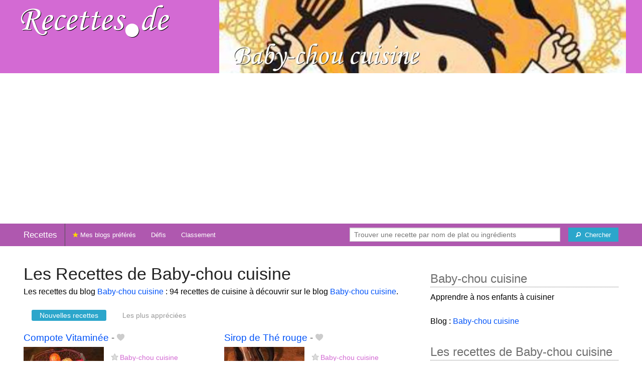

--- FILE ---
content_type: text/html; charset=UTF-8
request_url: https://recettes.de/baby-chou-cuisine
body_size: 11503
content:
<!doctype html>
<html class="no-js" lang="fr">
  <head>
    <meta charset="utf-8" />
    <meta name="viewport" content="width=device-width, initial-scale=1.0" />
	<meta name="referrer" content="always" />
    <title>Recettes de Baby-chou cuisine</title>
    <link rel="stylesheet" href="/foundation/css/foundation-plus-icons.min.css" />

<meta name="description" content="Les recettes du blog Baby-chou cuisine : Compote Vitaminée, Sirop de Thé rouge, Filets de Maquereaux mi cuits marinés aux agrumes..." />

<link href="https://plus.google.com/116476124193650671947/" rel="publisher" />
<meta property="fb:admins" content="706410516" />
<meta property="og:site_name" content="Recettes de Cuisine"/>

<link rel="next" href="https://recettes.de/baby-chou-cuisine/2" />


<meta property="og:type" content="article"/>
<meta property="og:title" content="Recettes de Baby-chou cuisine"/>
<meta property="og:url" content="https://recettes.de/baby-chou-cuisine/cuisine"/>
<meta property="og:image" content="https://recettes.de/images/blogs/baby-chou-cuisine/banner-title-photo-3.jpg"/>
<meta property="og:image" content="https://recettes.de/images/blogs/baby-chou-cuisine/compote-vitaminee.640x480.jpg"/>
<meta property="og:image" content="https://recettes.de/images/blogs/baby-chou-cuisine/sirop-de-the-rouge.640x480.jpg"/>
<meta property="og:image" content="https://recettes.de/images/blogs/baby-chou-cuisine/filets-de-maquereaux-mi-cuits-marines-aux-agrumes.640x480.jpg"/>

<meta property="og:description" content="Les recettes du blog Baby-chou cuisine : Compote Vitaminée, Sirop de Thé rouge, Filets de Maquereaux mi cuits marinés aux agrumes..."/>

<meta name="flattr:id" content="w1rkv6">



<script type="text/javascript" src="https://cache.consentframework.com/js/pa/28312/c/gPgO1/stub" referrerpolicy="unsafe-url" charset="utf-8"></script>
<script type="text/javascript" src="https://choices.consentframework.com/js/pa/28312/c/gPgO1/cmp" referrerpolicy="unsafe-url" charset="utf-8" async></script>


<script async src="https://pagead2.googlesyndication.com/pagead/js/adsbygoogle.js?client=ca-pub-5891878395074432"
     crossorigin="anonymous"></script>


<style type="text/css" media="all">

.full-width{
max-width: 100% !important;
	.row{
	  margin: 0 auto;
	  max-width: 62.5rem;
	  background: inherit;
	}  
}


a, a:hover, a:visited {
	color: #0053f9;
}

a.button {
	color:white;
}

a:hover { text-decoration:underline}

body { color: #000000 }

h1 {
  font-size: 1.6875rem; }

h2 {
  font-size: 1.375rem; }

h3 {
  font-size: 1.375rem; }

h4 {
  font-size: 1.125rem; }

h5 {
  font-size: 1.125rem; }

h6 {
  font-size: 1rem; }

@media only screen and (min-width: 40em) {
#q1 { min-width:20em}
}

@media only screen and (min-width: 50em) {
#q1 { min-width:25em}
}

@media only screen and (min-width: 60em) {
#q1 { min-width:30em}
}
  
@media only screen and (min-width: 80em) {

  .full-width {
	padding-left:2em;
	padding-right:2em;
  }
  
  .top-bar {
	padding-left:2em;
	padding-right:2em;  
  }
  
  #q { min-width:40em}
  
#side { max-width:480px }  

}  

  
@media only screen and (min-width: 40.063em) {


h1, h2, h3, h4, h5, h6 {
    line-height: 1.4; }

h1 {
    font-size: 2.125rem; }

h2 {
    font-size: 2rem; }

.news h3 {
    font-size: 1.4375rem; }
	
h3 {
	font-size: 1.375rem; }	

h4 {
    font-size: 1.4375rem; }

h5 {
    font-size: 1.125rem; }

h6 {
    font-size: 1rem; }
}


.top-bar.expanded .title-area {
      background: #af58af;
}

nav#top-bar {
  margin-bottom: 1rem;
}
	  
#search_button {
margin-left:1rem;
}

#site_logo { margin:10px; }

@media only screen and (max-width: 340px) {
#site_logo { margin:0px; margin-bottom:2px; }
}

h1 {
	margin:0;
}

#side h3 {
	margin-top:2rem;
	border-bottom: 1px dotted #6f6f6f;
	font-size:1.5rem;
	color: #6f6f6f;
}

.dark {
	background-color: #af58af;
	color:#ddd;
}

footer {
	margin-top:1rem;
	border-top:1rem solid #d36ad3;
	font-size:0.8rem;
}

footer li {
	margin-top:1rem;
	margin-bottom:1rem;
	font-size:0.8rem;	
}

.dark a, .dark a:visited {
	color:#fff;
}

.top-bar {
	background-color:#af58af;
	margin-bottom:2rem;
}

#img_source {
	color:#ccc;
	background:transparent;
	padding:10px;
	font-size:0.8rem;	
}

#img_source a, #img_source a:visited {
	color:#fff;
}

.button {
	background-color:#d36ad3;
}

.button:hover {
	background-color:#af58af;
}

h1, h2, h3, h4, h5, h6 { font-family: Arial, 'Helvetica Neue', Helvetica, sans-serif; }



@media only screen and (min-width: 40.063em) and (max-width:60em) {
h1 { font-size: 1.8rem }
h2 { font-size: 1.5rem }
}

@media only screen and (max-width:800px) {
h1 { font-size: 1.5rem }
.news_description { font-size: 0.9rem }
}

@media only screen and (max-width:400px) {
h1 { font-size: 1.4rem }
h3 {
    font-size: 1.2rem; }
}
.news h3 {
    font-size: 1.2rem; }
}

#options {
	margin-bottom:1rem;
}
		
.news {
	line-height:normal;
}

.news h3 {
	line-height:110%;
}
		
.buttonlike a { position:absolute;bottom:0px;margin-bottom:0px;width:100%;text-align:center;}

.news_by_date { border-bottom: 1px solid #ddd; margin-top:20px; margin-bottom:5px; font-size:0.9rem; line-height:120%; }
.news_date { display:inline-block;min-width:6rem; }
.news_site {  }
.news_tags { margin-left:0px; border-top: 1px solid #ddd; margin-top:5px; font-size:0.9rem; margin-bottom:0px; }		
.news_tags li {
	margin-left:0;
	margin-right:1.5rem;
}

ul.pagination li { margin-bottom:1rem }

@media only screen and (max-width:400px) {
.subscribe { margin-right:1rem;}
.news_site { }
.news_tags { line-height:2.5; margin-right:2rem; }
}

.like a > i {
	color:#ccc;
	text-shadow: 0 0 1px #fff;
}

.buttonlike a > i {
	font-size:1rem;
}

.like a:hover > i {
	color:red;
	text-shadow: 0 0 5px #fff,0 0 10px #fff,0 0 15px red,0 0 20px red, 0 0 30px red;
}

.like a:hover {
}

a.liked > i {
	color:red;
}

a.liked:hover > i {
}

.subscribe a {
	cursor:pointer;
	cursor:hand;
	color:#ddd;
	text-shadow: 0 0 1px #333;
}		

.subscribe a:hover {
	color:gold;
	text-shadow: 0 0 5px #fff,0 0 10px #fff,0 0 15px #fff,0 0 20px gold,0 0 30px gold;
}

a.subscribed {
	color:gold;
	text-shadow:none;
}

.news_by_date i {
	font-size:1rem;
}

#news_info { padding-right:15px; }
#options {
	margin-top:20px;
}

#sort_options {float: left; padding:3px;}

#space {
	width:220px;height:30px;float:left;
}

#display { float:left; }

a.news_link:visited {color:#400080; }

#pages {
	clear:both;
	font-size:18px;
	padding-top:10px;
}
#pages div {margin-left:5px; display:inline;}
#current_page {font-weight:bold;}
#breadcrumbs {clear:both;padding-top:20px;padding-bottom:2rem;}
#breadcrumbs div {display:inline}

#frontpage_li {
	padding-bottom:10px;
	margin-bottom:10px;
}
		


.tag_cloud a {
display:inline-block;
padding:0.4rem 0.5rem;
}

</style>

<!-- Google tag (gtag.js) -->
<script async src="https://www.googletagmanager.com/gtag/js?id=G-Y0JE2WPFDN"></script>
<script>
  window.dataLayer = window.dataLayer || [];
  function gtag(){dataLayer.push(arguments);}
  gtag('js', new Date());

  gtag('config', 'G-Y0JE2WPFDN');
</script>


	
</head>

<body itemscope itemtype="http://schema.org/WebPage">



<div class="row full-width collapse hide-for-small-only" style="max-width: 100% !important;background-color:#d36ad3">
	<div class="large-4 columns">
		<div class="row collapse">
			<div class="small-12 medium-6 large-12 columns">
		<a href="https://recettes.de/cuisine" title="Recettes de cuisine"><img id="site_logo" src="/images/misc/recettes-de.592x130.png" width="296" height="65" alt="Recettes de cuisine" /></a>

			</div>
			<div class="small-12 medium-6 large-12 columns hide-for-small-only">		
				
			</div>
		</div>

	</div>
	<div class="large-8 columns">
		<a id="img_link" href="/baby-chou-cuisine"><img id="foundation_banner" src="/images/blogs/baby-chou-cuisine/banner-title-photo-3.jpg" alt="Recettes de Baby-chou cuisine" width="1000" height="180" />
</a>
	</div>
</div>

<nav class="top-bar" data-topbar role="navigation" id="top-bar">
	<ul class="title-area">
		<li class="name" style="background-color:#af58af;">
			<h2><a href="/cuisine" title="Les recettes de cuisine de tous les blogs">Recettes</a></h2>
		</li>
		<!-- Remove the class "menu-icon" to get rid of menu icon. Take out "Menu" to just have icon alone -->
		<li class="toggle-topbar menu-icon" style="background-color:#af58af;"><a href="#"><span>Menu</span></a></li>
	</ul>

	<section class="top-bar-section">
	<!-- Right Nav Section -->
	<ul>
		<li class="has-form right show-for-medium-up" style="background-color:#af58af;">
			<div class="row collapse">
				<form action="/cgi/search.pl" id="search1">
					<ul><li style="background-color:#af58af;">
						<input type="text" placeholder="Trouver une recette par nom de plat ou ingrédients" name="q" id="q1">
					</li><li style="background-color:#af58af;">
					
						<button type="submit" id="search_button" aria-label="Chercher"><i class="fi-magnifying-glass"></i><span class="show-for-large-up">&nbsp;&nbsp;Chercher</span></button>
					</li></ul>
				</form>
			</div>
		</li>
		<li class="has-form show-for-small-only" style="background-color:#af58af;">
			<div class="row collapse">
				<form action="/cgi/search.pl" id="search2">
					<div class="large-8 small-8 columns">
						<input type="text" placeholder="Trouver une recette" name="q" id="q2">
					</div>
					<div class="large-4 small-4 columns">
						<button type="submit" aria-label="Chercher"><i class="fi-magnifying-glass"></i></button>
					</div>
				</form>
			</div>
		</li>			
	</ul>

	<!-- Left Nav Section -->	
	<ul class="left">
		<li class="divider"></li>
		<li><a href="/mes-blogs-preferes" title="Les recettes de cuisine de mes blogs préférés" style="background-color:#af58af;"><i class="fi-star" style="color:gold"></i> Mes blogs préférés</a></li>
		<li class="show-for-large-up"><a href="/defis-cuisine" title="Les défis cuisine" style="background-color:#af58af;">Défis</a></li>
		<li class="show-for-large-up"><a href="/blogs-cuisine" title="La liste de tous les blogs cuisine francophones" style="background-color:#af58af;">Classement</a></li>
	</ul>
	</section>
</nav>



<div class="row full-width" style="max-width: 100% !important">
	<div class="small-12 medium-6 large-8 columns" style="margin-top:1rem;">







<div class="row">

	<div class="small-12 columns">
<h1 id="title">Les Recettes de Baby-chou cuisine</h1>
<div class="hide-for-small-only">
<div>Les recettes du blog <a href="/baby-chou-cuisine">Baby-chou cuisine</a> : 94 recettes de cuisine à découvrir sur le blog <a href="/baby-chou-cuisine">Baby-chou cuisine</a>.</div>

</div>
	</div>

</div>

<div class="row">

	<div class="small-12 medium-12 large-12 columns hide-for-small-only">
<p></p>
	</div>

	<div class="small-12 medium-12 large-12 columns show-for-large-up">
<dl class="sub-nav">
<dt><dt>
<dd class="active"><a href="#">Nouvelles recettes</a></dd>
<dd><a href="/baby-chou-cuisine/top">Les plus appréciées</a></dd>
</dl>
	</div>
</div>



		
<ul id="news_items" class="news1 small-block-grid-1 medium-block-grid-1 large-block-grid-2">

<li class="news">
<h3 class="fn news_title"><a href="https://babychoucuisine.wordpress.com/2016/02/25/compote-vitaminee/" title="Compote Vitaminée de Baby-chou cuisine" class="url" rel="nofollow">Compote Vitaminée</a>
- <span class="inlinelike like"><a id="like_baby-chou-cuisine.96" href="#" title="Ajouter à mon carnet de recettes"><i class="fi-heart"></i></a></span>
</h3>
<div class="left" style="position:relative;margin-right:15px;">
<a href="https://babychoucuisine.wordpress.com/2016/02/25/compote-vitaminee/" title="Compote Vitaminée de Baby-chou cuisine" class="url" rel="nofollow">
<img src="/images/blogs/baby-chou-cuisine/compote-vitaminee.160x120.jpg" srcset="/images/blogs/baby-chou-cuisine/compote-vitaminee.320x240.jpg 2x" width="160" height="120" alt="Compote Vitaminée" class="photo news_image_160" />

</a>
</div>
<div class="news_by_date">
<span class="news_site"><span class="subscribe hide-for-small-only"><a class="blog_baby-chou-cuisine" href="#" title="S'abonner"><i class="fi-star"></i></a></span> <a href="/baby-chou-cuisine" class="author" style="color:#d36ad3">Baby-chou cuisine</a></span>
<span class="news_date hide-for-small-only"><i class="fi-calendar"></i>&nbsp;25/02/16 <i class="fi-clock"></i>&nbsp;07:57</span>
</div>
<span class="news_description summary">Par cette grisaille de ces derniers temps aujourd’hui je vous propose de réaliser mes Baby chou une compote vitaminée aux fruits et légumes d’hiver , on en a bien besoin hein Compote Vitaminée Ingrédients (pour 4 personnes ) 4 pommes pas trop acidulées...</span>
<ul class="news_tags inline-list hide-for-small-only"><li><a href="/baby-chou-cuisine/compote" class="tag" rel="tag" style="color:#006a00">Compote</a></li>
</ul>
</li>
			


<li class="news">
<h3 class="fn news_title"><a href="https://babychoucuisine.wordpress.com/2016/02/25/sirop-de-the-rouge/" title="Sirop de Thé rouge de Baby-chou cuisine" class="url" rel="nofollow">Sirop de Thé rouge</a>
- <span class="inlinelike like"><a id="like_baby-chou-cuisine.95" href="#" title="Ajouter à mon carnet de recettes"><i class="fi-heart"></i></a></span>
</h3>
<div class="left" style="position:relative;margin-right:15px;">
<a href="https://babychoucuisine.wordpress.com/2016/02/25/sirop-de-the-rouge/" title="Sirop de Thé rouge de Baby-chou cuisine" class="url" rel="nofollow">
<img src="/images/blogs/baby-chou-cuisine/sirop-de-the-rouge.160x120.jpg" srcset="/images/blogs/baby-chou-cuisine/sirop-de-the-rouge.320x240.jpg 2x" width="160" height="120" alt="Sirop de Thé rouge" class="photo news_image_160" />

</a>
</div>
<div class="news_by_date">
<span class="news_site"><span class="subscribe hide-for-small-only"><a class="blog_baby-chou-cuisine" href="#" title="S'abonner"><i class="fi-star"></i></a></span> <a href="/baby-chou-cuisine" class="author" style="color:#d36ad3">Baby-chou cuisine</a></span>
<span class="news_date hide-for-small-only"><i class="fi-calendar"></i>&nbsp;25/02/16 <i class="fi-clock"></i>&nbsp;07:15</span>
</div>
<span class="news_description summary">Bonjour les Baby Chou , aujourd’hui on va parler d’une nouvelle recette très originale et ultra simple a faire Comment faire un sirop maison qui change du sirop de fraise , de citron ou encore de menthe pour les plus basiques Et en plus sans colorants ni...</span>
<ul class="news_tags inline-list hide-for-small-only"><li><a href="/baby-chou-cuisine/sirop" class="tag" rel="tag" style="color:#006a00">Sirop</a></li>
<li><a href="/baby-chou-cuisine/the" class="tag" rel="tag" style="color:#006a00">Thé</a></li>
</ul>
</li>
			
<li class="news">
<h3 class="fn news_title"><a href="https://babychoucuisine.wordpress.com/2016/02/23/filets-de-maquereaux-mi-cuits-marines-aux-agrumes/" title="Filets de Maquereaux mi cuits marinés aux agrumes de Baby-chou cuisine" class="url" rel="nofollow">Filets de Maquereaux mi cuits marinés aux agrumes</a>
- <span class="inlinelike like"><a id="like_baby-chou-cuisine.94" href="#" title="Ajouter à mon carnet de recettes"><i class="fi-heart"></i></a></span>
</h3>
<div class="left" style="position:relative;margin-right:15px;">
<a href="https://babychoucuisine.wordpress.com/2016/02/23/filets-de-maquereaux-mi-cuits-marines-aux-agrumes/" title="Filets de Maquereaux mi cuits marinés aux agrumes de Baby-chou cuisine" class="url" rel="nofollow">
<img src="/images/blogs/baby-chou-cuisine/filets-de-maquereaux-mi-cuits-marines-aux-agrumes.160x120.jpg" srcset="/images/blogs/baby-chou-cuisine/filets-de-maquereaux-mi-cuits-marines-aux-agrumes.320x240.jpg 2x" width="160" height="120" alt="Filets de Maquereaux mi cuits marinés aux agrumes" class="photo news_image_160" />

</a>
</div>
<div class="news_by_date">
<span class="news_site"><span class="subscribe hide-for-small-only"><a class="blog_baby-chou-cuisine" href="#" title="S'abonner"><i class="fi-star"></i></a></span> <a href="/baby-chou-cuisine" class="author" style="color:#d36ad3">Baby-chou cuisine</a></span>
<span class="news_date hide-for-small-only"><i class="fi-calendar"></i>&nbsp;23/02/16 <i class="fi-clock"></i>&nbsp;07:44</span>
</div>
<span class="news_description summary">Bonjour les Baby chou , aujourd’hui une recette de poisson , sans cuisson :) un peu sucré et acidulé ce qui va vous titiller les papilles Les filets de maquereaux mi cuits marinés aux agrumes Ingrédients ( pour 4 personnes ) 4 petits maquereaux levés en...</span>
<ul class="news_tags inline-list hide-for-small-only"><li><a href="/baby-chou-cuisine/maquereaux" class="tag" rel="tag" style="color:#006a00">Maquereaux</a></li>
<li><a href="/baby-chou-cuisine/agrumes" class="tag" rel="tag" style="color:#006a00">Agrumes</a></li>
</ul>
</li>
			
<li class="news">
<h3 class="fn news_title"><a href="https://babychoucuisine.wordpress.com/2016/02/22/cremes-coco-aux-perles-du-japon-chocolatcaramel-beurre-sale-sans-lait/" title="Crèmes coco aux perles du Japon chocolat/caramel beurre salé (sans lait ) de Baby-chou cuisine" class="url" rel="nofollow">Crèmes coco aux perles du Japon chocolat/caramel beurre salé (sans lait )</a>
- <span class="inlinelike like"><a id="like_baby-chou-cuisine.93" href="#" title="Ajouter à mon carnet de recettes"><i class="fi-heart"></i></a></span>
</h3>
<div class="left" style="position:relative;margin-right:15px;">
<a href="https://babychoucuisine.wordpress.com/2016/02/22/cremes-coco-aux-perles-du-japon-chocolatcaramel-beurre-sale-sans-lait/" title="Crèmes coco aux perles du Japon chocolat/caramel beurre salé (sans lait ) de Baby-chou cuisine" class="url" rel="nofollow">
<img src="/images/blogs/baby-chou-cuisine/cremes-coco-aux-perles-du-japon-chocolat-caramel-beurre-sale-sans-lait.160x120.jpg" srcset="/images/blogs/baby-chou-cuisine/cremes-coco-aux-perles-du-japon-chocolat-caramel-beurre-sale-sans-lait.320x240.jpg 2x" width="160" height="120" alt="Crèmes coco aux perles du Japon chocolat/caramel beurre salé (sans lait )" class="photo news_image_160" />

</a>
</div>
<div class="news_by_date">
<span class="news_site"><span class="subscribe hide-for-small-only"><a class="blog_baby-chou-cuisine" href="#" title="S'abonner"><i class="fi-star"></i></a></span> <a href="/baby-chou-cuisine" class="author" style="color:#d36ad3">Baby-chou cuisine</a></span>
<span class="news_date hide-for-small-only"><i class="fi-calendar"></i>&nbsp;22/02/16 <i class="fi-clock"></i>&nbsp;07:53</span>
</div>
<span class="news_description summary">Alors une nouvelle recette mais sans lait cette fois pour ne pas oublier nos Baby chou allergiques ;) Les crèmes Coco aux perles du Japon chocolat/caramel beurre salé Ingrédients 60 G de sucre chocolat/caramel OPLD gourmet 50 G de perles du Japon Tipiak...</span>
<ul class="news_tags inline-list hide-for-small-only"><li><a href="/baby-chou-cuisine/perles-du-japon" class="tag" rel="tag" style="color:#006a00">Perles du Japon</a></li>
<li><a href="/baby-chou-cuisine/beurre-sale" class="tag" rel="tag" style="color:#006a00">Beurre salé</a></li>
<li><a href="/baby-chou-cuisine/cuisine-sans-lait" class="tag" rel="tag" style="color:#006a00">Cuisine sans Lait</a></li>
<li><a href="/baby-chou-cuisine/chocolat" class="tag" rel="tag" style="color:#ad0000">Chocolat</a></li>
<li><a href="/baby-chou-cuisine/caramel" class="tag" rel="tag" style="color:#006a00">Caramel</a></li>
<li><a href="/baby-chou-cuisine/cremes" class="tag" rel="tag" style="color:#006a00">Crèmes</a></li>
<li><a href="/baby-chou-cuisine/beurre" class="tag" rel="tag" style="color:#006a00">Beurre</a></li>
<li><a href="/baby-chou-cuisine/japon" class="tag" rel="tag" style="color:#006a00">Japon</a></li>
</ul>
</li>
			
<li class="news">
<h3 class="fn news_title"><a href="https://babychoucuisine.wordpress.com/2016/02/19/coeurs-pralines-coeur-fondant/" title="Coeurs prâlinés coeur fondant de Baby-chou cuisine" class="url" rel="nofollow">Coeurs prâlinés coeur fondant</a>
- <span class="inlinelike like"><a id="like_baby-chou-cuisine.92" href="#" title="Ajouter à mon carnet de recettes"><i class="fi-heart"></i></a></span>
</h3>
<div class="left" style="position:relative;margin-right:15px;">
<a href="https://babychoucuisine.wordpress.com/2016/02/19/coeurs-pralines-coeur-fondant/" title="Coeurs prâlinés coeur fondant de Baby-chou cuisine" class="url" rel="nofollow">
<img src="/images/blogs/baby-chou-cuisine/coeurs-pralines-coeur-fondant.160x120.jpg" srcset="/images/blogs/baby-chou-cuisine/coeurs-pralines-coeur-fondant.320x240.jpg 2x" width="160" height="120" alt="Coeurs prâlinés coeur fondant" class="photo news_image_160" />

</a>
</div>
<div class="news_by_date">
<span class="news_site"><span class="subscribe hide-for-small-only"><a class="blog_baby-chou-cuisine" href="#" title="S'abonner"><i class="fi-star"></i></a></span> <a href="/baby-chou-cuisine" class="author" style="color:#d36ad3">Baby-chou cuisine</a></span>
<span class="news_date hide-for-small-only"><i class="fi-calendar"></i>&nbsp;19/02/16 <i class="fi-clock"></i>&nbsp;08:57</span>
</div>
<span class="news_description summary">Bonjour les Baby , voilà la recette tant attendue par certains et certaines d’entre vous Les Coeurs prâlinés aux coeurs fondant (pour 4 personnes ) Ingrédients 2 oeufs 50 G de sucre en poudre 30 G de farine 100 G de beurre 1/2 sachet de levure 100 G de...</span>
<ul class="news_tags inline-list hide-for-small-only"><li><a href="/baby-chou-cuisine/pralines" class="tag" rel="tag" style="color:#006a00">Pralines</a></li>
<li><a href="/baby-chou-cuisine/fondant" class="tag" rel="tag" style="color:#006a00">Fondant</a></li>
<li><a href="/baby-chou-cuisine/coeur" class="tag" rel="tag" style="color:#006a00">Coeur</a></li>
</ul>
</li>
			
<li class="news">
<h3 class="fn news_title"><a href="https://babychoucuisine.wordpress.com/2016/02/18/mini-pommes-damour/" title="Mini pommes d’amour de Baby-chou cuisine" class="url" rel="nofollow">Mini pommes d’amour</a>
- <span class="inlinelike like"><a id="like_baby-chou-cuisine.91" href="#" title="Ajouter à mon carnet de recettes"><i class="fi-heart"></i></a></span>
</h3>
<div class="left" style="position:relative;margin-right:15px;">
<a href="https://babychoucuisine.wordpress.com/2016/02/18/mini-pommes-damour/" title="Mini pommes d’amour de Baby-chou cuisine" class="url" rel="nofollow">
<img src="/images/blogs/baby-chou-cuisine/mini-pommes-d-amour.160x120.jpg" srcset="/images/blogs/baby-chou-cuisine/mini-pommes-d-amour.320x240.jpg 2x" width="160" height="120" alt="Mini pommes d’amour" class="photo news_image_160" />

</a>
</div>
<div class="news_by_date">
<span class="news_site"><span class="subscribe hide-for-small-only"><a class="blog_baby-chou-cuisine" href="#" title="S'abonner"><i class="fi-star"></i></a></span> <a href="/baby-chou-cuisine" class="author" style="color:#d36ad3">Baby-chou cuisine</a></span>
<span class="news_date hide-for-small-only"><i class="fi-calendar"></i>&nbsp;18/02/16 <i class="fi-clock"></i>&nbsp;08:42</span>
</div>
<span class="news_description summary">Et pourquoi devrait-on attendre d’aller à la fête foraine pour en manger ? En plus, il faut avouer qu’une pomme d’amour entière c’est un peu beaucoup pour vous les petits loups. C’est pour cela que je vous propose les minis pommes d’amour(vous pourriez...</span>
<ul class="news_tags inline-list hide-for-small-only"><li><a href="/baby-chou-cuisine/pomme" class="tag" rel="tag" style="color:#d3432c">Pomme</a></li>
<li><a href="/baby-chou-cuisine/amour" class="tag" rel="tag" style="color:#006a00">Amour</a></li>
</ul>
</li>
			
<li class="news">
<h3 class="fn news_title"><a href="https://babychoucuisine.wordpress.com/2016/02/17/tartare-de-saumon-a-ma-facon/" title="Tartare de saumon à ma façon de Baby-chou cuisine" class="url" rel="nofollow">Tartare de saumon à ma façon</a>
- <span class="inlinelike like"><a id="like_baby-chou-cuisine.90" href="#" title="Ajouter à mon carnet de recettes"><i class="fi-heart"></i></a></span>
</h3>
<div class="left" style="position:relative;margin-right:15px;">
<a href="https://babychoucuisine.wordpress.com/2016/02/17/tartare-de-saumon-a-ma-facon/" title="Tartare de saumon à ma façon de Baby-chou cuisine" class="url" rel="nofollow">
<img src="/images/blogs/baby-chou-cuisine/tartare-de-saumon-a-ma-facon.160x120.jpg" srcset="/images/blogs/baby-chou-cuisine/tartare-de-saumon-a-ma-facon.320x240.jpg 2x" width="160" height="120" alt="Tartare de saumon à ma façon" class="photo news_image_160" />

</a>
</div>
<div class="news_by_date">
<span class="news_site"><span class="subscribe hide-for-small-only"><a class="blog_baby-chou-cuisine" href="#" title="S'abonner"><i class="fi-star"></i></a></span> <a href="/baby-chou-cuisine" class="author" style="color:#d36ad3">Baby-chou cuisine</a></span>
<span class="news_date hide-for-small-only"><i class="fi-calendar"></i>&nbsp;17/02/16 <i class="fi-clock"></i>&nbsp;09:48</span>
</div>
<span class="news_description summary">Une autre recette aujourd’hui pour faire découvrir aux enfants et aux adultes une nouvelle façon de manger le poisson (c’est le mélange huile d’olive , citron et le sel qui vont cuire le saumon ) Le Tartare de Saumon (pour 6 personnes ) Ingrédients 900...</span>
<ul class="news_tags inline-list hide-for-small-only"><li><a href="/baby-chou-cuisine/saumon" class="tag" rel="tag" style="color:#d35313">Saumon</a></li>
<li><a href="/baby-chou-cuisine/tartare" class="tag" rel="tag" style="color:#006a00">Tartare</a></li>
</ul>
</li>
			
<li class="news">
<h3 class="fn news_title"><a href="https://babychoucuisine.wordpress.com/2016/02/17/cookies-aux-lardons-et-aux-tomates-sechees/" title="Cookies aux lardons et aux tomates séchées de Baby-chou cuisine" class="url" rel="nofollow">Cookies aux lardons et aux tomates séchées</a>
- <span class="inlinelike like"><a id="like_baby-chou-cuisine.89" href="#" title="Ajouter à mon carnet de recettes"><i class="fi-heart"></i></a></span>
</h3>
<div class="left" style="position:relative;margin-right:15px;">
<a href="https://babychoucuisine.wordpress.com/2016/02/17/cookies-aux-lardons-et-aux-tomates-sechees/" title="Cookies aux lardons et aux tomates séchées de Baby-chou cuisine" class="url" rel="nofollow">
<img src="/images/blogs/baby-chou-cuisine/cookies-aux-lardons-et-aux-tomates-sechees.160x120.jpg" srcset="/images/blogs/baby-chou-cuisine/cookies-aux-lardons-et-aux-tomates-sechees.320x240.jpg 2x" width="160" height="120" alt="Cookies aux lardons et aux tomates séchées" class="photo news_image_160" />

</a>
</div>
<div class="news_by_date">
<span class="news_site"><span class="subscribe hide-for-small-only"><a class="blog_baby-chou-cuisine" href="#" title="S'abonner"><i class="fi-star"></i></a></span> <a href="/baby-chou-cuisine" class="author" style="color:#d36ad3">Baby-chou cuisine</a></span>
<span class="news_date hide-for-small-only"><i class="fi-calendar"></i>&nbsp;17/02/16 <i class="fi-clock"></i>&nbsp;09:00</span>
</div>
<span class="news_description summary">Une petite nouveauté sur le blog aujourd’hui les cookies salés :) recette très simple a faire et qui plait toujours aux petits comme aux grands Cookies aux lardons et tomates séchées Pour environ 20 Cookies Ingrédients 2 oeufs 170 g de beurre doux 300 g...</span>
<ul class="news_tags inline-list hide-for-small-only"><li><a href="/baby-chou-cuisine/tomates-sechees" class="tag" rel="tag" style="color:#006a00">Tomates séchées</a></li>
<li><a href="/baby-chou-cuisine/tomates" class="tag" rel="tag" style="color:#be3411">Tomates</a></li>
<li><a href="/baby-chou-cuisine/cookies" class="tag" rel="tag" style="color:#006a00">Cookies</a></li>
<li><a href="/baby-chou-cuisine/lardons" class="tag" rel="tag" style="color:#006a00">Lardons</a></li>
</ul>
</li>
			
<li class="news">
<h3 class="fn news_title"><a href="https://babychoucuisine.wordpress.com/2016/02/17/pavlova-aux-fruits-rouges/" title="Pavlova aux Fruits rouges de Baby-chou cuisine" class="url" rel="nofollow">Pavlova aux Fruits rouges</a>
- <span class="inlinelike like"><a id="like_baby-chou-cuisine.88" href="#" title="Ajouter à mon carnet de recettes"><i class="fi-heart"></i></a></span>
</h3>
<div class="left" style="position:relative;margin-right:15px;">
<a href="https://babychoucuisine.wordpress.com/2016/02/17/pavlova-aux-fruits-rouges/" title="Pavlova aux Fruits rouges de Baby-chou cuisine" class="url" rel="nofollow">
<img src="/images/blogs/baby-chou-cuisine/pavlova-aux-fruits-rouges.160x120.jpg" srcset="/images/blogs/baby-chou-cuisine/pavlova-aux-fruits-rouges.320x240.jpg 2x" width="160" height="120" alt="Pavlova aux Fruits rouges" class="photo news_image_160" />

</a>
</div>
<div class="news_by_date">
<span class="news_site"><span class="subscribe hide-for-small-only"><a class="blog_baby-chou-cuisine" href="#" title="S'abonner"><i class="fi-star"></i></a></span> <a href="/baby-chou-cuisine" class="author" style="color:#d36ad3">Baby-chou cuisine</a></span>
<span class="news_date hide-for-small-only"><i class="fi-calendar"></i>&nbsp;17/02/16 <i class="fi-clock"></i>&nbsp;08:25</span>
</div>
<span class="news_description summary">Une petite recette très sympa a faire avec les plus grands car elle est un peu longue à préparer mais quel délice !!! Pavlova aux fruits rouges Ingrédients ( 4 à 6 personnes) : Pour la meringue : 3 blancs d’œuf 90 g de sucre en poudre 90 g de sucre glace...</span>
<ul class="news_tags inline-list hide-for-small-only"><li><a href="/baby-chou-cuisine/fruits-rouges" class="tag" rel="tag" style="color:#006a00">Fruits rouges</a></li>
<li><a href="/baby-chou-cuisine/pavlova" class="tag" rel="tag" style="color:#86d340">Pavlova</a></li>
<li><a href="/baby-chou-cuisine/fruits" class="tag" rel="tag" style="color:#890070">Fruits</a></li>
</ul>
</li>
			
<li class="news">
<h3 class="fn news_title"><a href="https://babychoucuisine.wordpress.com/2016/02/15/sables-breton/" title="Sablés Breton de Baby-chou cuisine" class="url" rel="nofollow">Sablés Breton</a>
- <span class="inlinelike like"><a id="like_baby-chou-cuisine.87" href="#" title="Ajouter à mon carnet de recettes"><i class="fi-heart"></i></a></span>
</h3>
<div class="left" style="position:relative;margin-right:15px;">
<a href="https://babychoucuisine.wordpress.com/2016/02/15/sables-breton/" title="Sablés Breton de Baby-chou cuisine" class="url" rel="nofollow">
<img src="/images/blogs/baby-chou-cuisine/sables-breton.160x120.jpg" srcset="/images/blogs/baby-chou-cuisine/sables-breton.320x240.jpg 2x" width="160" height="120" alt="Sablés Breton" class="photo news_image_160" />

</a>
</div>
<div class="news_by_date">
<span class="news_site"><span class="subscribe hide-for-small-only"><a class="blog_baby-chou-cuisine" href="#" title="S'abonner"><i class="fi-star"></i></a></span> <a href="/baby-chou-cuisine" class="author" style="color:#d36ad3">Baby-chou cuisine</a></span>
<span class="news_date hide-for-small-only"><i class="fi-calendar"></i>&nbsp;15/02/16 <i class="fi-clock"></i>&nbsp;10:57</span>
</div>
<span class="news_description summary">Une recette pour un petit goûter çà vous tente ? Les Sablés Breton Ingrédients (pour 4 personnes ) 2 jaunes d’oeufs 8o G de sucre 80 G de beurre ramolli 120 G de farine 1 sachet de levure Préparation Faire préchauffer le four à 180°C Mélangez dans un bol...</span>
<ul class="news_tags inline-list hide-for-small-only"><li><a href="/baby-chou-cuisine/sables-bretons" class="tag" rel="tag" style="color:#006a00">Sablés bretons</a></li>
<li><a href="/baby-chou-cuisine/bretagne" class="tag" rel="tag" style="color:#d3d1b2">Bretagne</a></li>
<li><a href="/baby-chou-cuisine/sables" class="tag" rel="tag" style="color:#006a00">Sablés</a></li>
</ul>
</li>
			


<li class="news">
<h3 class="fn news_title"><a href="https://babychoucuisine.wordpress.com/2016/02/15/oeufs-en-petit-nids-de-brioche/" title="Oeufs en petits nids de brioche de Baby-chou cuisine" class="url" rel="nofollow">Oeufs en petits nids de brioche</a>
- <span class="inlinelike like"><a id="like_baby-chou-cuisine.86" href="#" title="Ajouter à mon carnet de recettes"><i class="fi-heart"></i></a></span>
</h3>
<div class="left" style="position:relative;margin-right:15px;">
<a href="https://babychoucuisine.wordpress.com/2016/02/15/oeufs-en-petit-nids-de-brioche/" title="Oeufs en petits nids de brioche de Baby-chou cuisine" class="url" rel="nofollow">
<img src="/images/blogs/baby-chou-cuisine/oeufs-en-petits-nids-de-brioche.160x120.jpg" srcset="/images/blogs/baby-chou-cuisine/oeufs-en-petits-nids-de-brioche.320x240.jpg 2x" width="160" height="120" alt="Oeufs en petits nids de brioche" class="photo news_image_160" />

</a>
</div>
<div class="news_by_date">
<span class="news_site"><span class="subscribe hide-for-small-only"><a class="blog_baby-chou-cuisine" href="#" title="S'abonner"><i class="fi-star"></i></a></span> <a href="/baby-chou-cuisine" class="author" style="color:#d36ad3">Baby-chou cuisine</a></span>
<span class="news_date hide-for-small-only"><i class="fi-calendar"></i>&nbsp;15/02/16 <i class="fi-clock"></i>&nbsp;10:23</span>
</div>
<span class="news_description summary">Coucou les Baby-chou Voilà une petite recette toute simple pour un soir ou pour une petite entrée Oeufs en petits nids de brioche (pour 6 personnes) Ingrédients 6 oeufs moyens 6 petites brioches rondes ou à têtes 6 cuillères à café de crème fraîche épaisse...</span>
<ul class="news_tags inline-list hide-for-small-only"><li><a href="/baby-chou-cuisine/petits-nids" class="tag" rel="tag" style="color:#006a00">Petits nids</a></li>
<li><a href="/baby-chou-cuisine/brioches" class="tag" rel="tag" style="color:#b42875">Brioches</a></li>
<li><a href="/baby-chou-cuisine/oeufs" class="tag" rel="tag" style="color:#006a00">Œufs</a></li>
</ul>
</li>
			


<li class="news">
<h3 class="fn news_title"><a href="https://babychoucuisine.wordpress.com/2016/02/12/les-roudoudous-comme-dans-le-temps/" title="Roudoudous comme dans le temps de Baby-chou cuisine" class="url" rel="nofollow">Roudoudous comme dans le temps</a>
- <span class="inlinelike like"><a id="like_baby-chou-cuisine.85" href="#" title="Ajouter à mon carnet de recettes"><i class="fi-heart"></i></a></span>
</h3>
<div class="left" style="position:relative;margin-right:15px;">
<a href="https://babychoucuisine.wordpress.com/2016/02/12/les-roudoudous-comme-dans-le-temps/" title="Roudoudous comme dans le temps de Baby-chou cuisine" class="url" rel="nofollow">
<img src="/images/blogs/baby-chou-cuisine/roudoudous-comme-dans-le-temps.160x120.jpg" srcset="/images/blogs/baby-chou-cuisine/roudoudous-comme-dans-le-temps.320x240.jpg 2x" width="160" height="120" alt="Roudoudous comme dans le temps" class="photo news_image_160" />

</a>
</div>
<div class="news_by_date">
<span class="news_site"><span class="subscribe hide-for-small-only"><a class="blog_baby-chou-cuisine" href="#" title="S'abonner"><i class="fi-star"></i></a></span> <a href="/baby-chou-cuisine" class="author" style="color:#d36ad3">Baby-chou cuisine</a></span>
<span class="news_date hide-for-small-only"><i class="fi-calendar"></i>&nbsp;12/02/16 <i class="fi-clock"></i>&nbsp;09:52</span>
</div>
<span class="news_description summary">Bonjour les Baby chou , aujourd’hui je vais vous donner la recette des roudoudous comme on mangeait dans notre jeunesse nous parents Vous allez pouvoir les faire découvrir a vos enfants à votre tour J’avoue qu’ici ils ont eu un succès assez fou :) Les Roudoudous...</span>
<ul class="news_tags inline-list hide-for-small-only"></ul>
</li>
			
<li class="news">
<h3 class="fn news_title"><a href="https://babychoucuisine.wordpress.com/2016/01/26/le-grand-forum-des-touts-petits-les-1000-premiers-jours-de-la-vie/" title="Grand Forum des Touts Petits , les 1000 premiers jours de la vie de Baby-chou cuisine" class="url" rel="nofollow">Grand Forum des Touts Petits , les 1000 premiers jours de la vie</a>
- <span class="inlinelike like"><a id="like_baby-chou-cuisine.82" href="#" title="Ajouter à mon carnet de recettes"><i class="fi-heart"></i></a></span>
</h3>
<div class="left" style="position:relative;margin-right:15px;">
<a href="https://babychoucuisine.wordpress.com/2016/01/26/le-grand-forum-des-touts-petits-les-1000-premiers-jours-de-la-vie/" title="Grand Forum des Touts Petits , les 1000 premiers jours de la vie de Baby-chou cuisine" class="url" rel="nofollow">
<img src="/images/blogs/baby-chou-cuisine/grand-forum-des-touts-petits-les-1000-premiers-jours-de-la-vie.160x120.jpg" srcset="/images/blogs/baby-chou-cuisine/grand-forum-des-touts-petits-les-1000-premiers-jours-de-la-vie.320x240.jpg 2x" width="160" height="120" alt="Grand Forum des Touts Petits , les 1000 premiers jours de la vie" class="photo news_image_160" />

</a>
</div>
<div class="news_by_date">
<span class="news_site"><span class="subscribe hide-for-small-only"><a class="blog_baby-chou-cuisine" href="#" title="S'abonner"><i class="fi-star"></i></a></span> <a href="/baby-chou-cuisine" class="author" style="color:#d36ad3">Baby-chou cuisine</a></span>
<span class="news_date hide-for-small-only"><i class="fi-calendar"></i>&nbsp;26/01/16 <i class="fi-clock"></i>&nbsp;23:07</span>
</div>
<span class="news_description summary">Retour sur la soirée du Grand Forum des touts petits à Nantes le 24 Novembre 2015 Le thème de cette soirée était les 1000 premiers jours de la vie c’est à dire de la conception de bébé jusqu’à au moins ces 2 ans Cette soirée a été présentée et animée par...</span>
<ul class="news_tags inline-list hide-for-small-only"></ul>
</li>
			
<li class="news">
<h3 class="fn news_title"><a href="https://babychoucuisine.wordpress.com/2015/12/09/test-aspirateur-thomas-aqua-multi-clean-x10/" title="Test Aspirateur Thomas Aqua + Multi Clean X10 de Baby-chou cuisine" class="url" rel="nofollow">Test Aspirateur Thomas Aqua + Multi Clean X10</a>
- <span class="inlinelike like"><a id="like_baby-chou-cuisine.81" href="#" title="Ajouter à mon carnet de recettes"><i class="fi-heart"></i></a></span>
</h3>
<div class="left" style="position:relative;margin-right:15px;">
<a href="https://babychoucuisine.wordpress.com/2015/12/09/test-aspirateur-thomas-aqua-multi-clean-x10/" title="Test Aspirateur Thomas Aqua + Multi Clean X10 de Baby-chou cuisine" class="url" rel="nofollow">
<img src="/images/blogs/baby-chou-cuisine/test-aspirateur-thomas-aqua-multi-clean-x10.160x120.jpg" srcset="/images/blogs/baby-chou-cuisine/test-aspirateur-thomas-aqua-multi-clean-x10.320x240.jpg 2x" width="160" height="120" alt="Test Aspirateur Thomas Aqua + Multi Clean X10" class="photo news_image_160" />

</a>
</div>
<div class="news_by_date">
<span class="news_site"><span class="subscribe hide-for-small-only"><a class="blog_baby-chou-cuisine" href="#" title="S'abonner"><i class="fi-star"></i></a></span> <a href="/baby-chou-cuisine" class="author" style="color:#d36ad3">Baby-chou cuisine</a></span>
<span class="news_date hide-for-small-only"><i class="fi-calendar"></i>&nbsp;09/12/15 <i class="fi-clock"></i>&nbsp;12:35</span>
</div>
<span class="news_description summary">En tant qu’Ambassadrice de la marque Thomas je vais vous présenter un de leur aspirateur le MULTI CLEAN X10 Mais d’abord faisons un petit peu connaissance avec cette Marque , qui est THOMAS ? Lorsque Robert Thomas a fondé son entreprise au siècle dernier,...</span>
<ul class="news_tags inline-list hide-for-small-only"><li><a href="/baby-chou-cuisine/test" class="tag" rel="tag" style="color:#006a00">Test</a></li>
</ul>
</li>
			
<li class="news">
<h3 class="fn news_title"><a href="https://babychoucuisine.wordpress.com/2015/11/08/gaufres-de-ble-noir-a-la-sardine-et-au-sel-de-guerande-au-paprika/" title="Gaufres de blé noir à la sardine et au sel de Guérande au paprika de Baby-chou cuisine" class="url" rel="nofollow">Gaufres de blé noir à la sardine et au sel de Guérande au paprika</a>
- <span class="inlinelike like"><a id="like_baby-chou-cuisine.80" href="#" title="Ajouter à mon carnet de recettes"><i class="fi-heart"></i></a></span>
</h3>
<div class="left" style="position:relative;margin-right:15px;">
<a href="https://babychoucuisine.wordpress.com/2015/11/08/gaufres-de-ble-noir-a-la-sardine-et-au-sel-de-guerande-au-paprika/" title="Gaufres de blé noir à la sardine et au sel de Guérande au paprika de Baby-chou cuisine" class="url" rel="nofollow">
<img src="/images/blogs/baby-chou-cuisine/gaufres-de-ble-noir-a-la-sardine-et-au-sel-de-guerande-au-paprika.160x120.jpg" srcset="/images/blogs/baby-chou-cuisine/gaufres-de-ble-noir-a-la-sardine-et-au-sel-de-guerande-au-paprika.320x240.jpg 2x" width="160" height="120" alt="Gaufres de blé noir à la sardine et au sel de Guérande au paprika" class="photo news_image_160" />

</a>
</div>
<div class="news_by_date">
<span class="news_site"><span class="subscribe hide-for-small-only"><a class="blog_baby-chou-cuisine" href="#" title="S'abonner"><i class="fi-star"></i></a></span> <a href="/baby-chou-cuisine" class="author" style="color:#d36ad3">Baby-chou cuisine</a></span>
<span class="news_date hide-for-small-only"><i class="fi-calendar"></i>&nbsp;08/11/15 <i class="fi-clock"></i>&nbsp;11:34</span>
</div>
<span class="news_description summary">Gaufres de Blé noir à la sardine et au Sel de Guérande au Paprika Pour 4 personnes Ingrédients 65 g de Farine blanche 65 g de Farine de Blé Noire 1/2 sachet de levure 2 oeufs 80 ml de lait 80 ml d’eau 30 g de beurre doux ici le beurre doux AOP de mon […]</span>
<ul class="news_tags inline-list hide-for-small-only"><li><a href="/baby-chou-cuisine/ble-noir" class="tag" rel="tag" style="color:#006a00">Blé noir</a></li>
<li><a href="/baby-chou-cuisine/paprika" class="tag" rel="tag" style="color:#006a00">Paprika</a></li>
<li><a href="/baby-chou-cuisine/gaufres" class="tag" rel="tag" style="color:#006a00">Gaufres</a></li>
<li><a href="/baby-chou-cuisine/sardines" class="tag" rel="tag" style="color:#008ad3">Sardines</a></li>
<li><a href="/baby-chou-cuisine/ble" class="tag" rel="tag" style="color:#006a00">Blé</a></li>
</ul>
</li>
			
<li class="news">
<h3 class="fn news_title"><a href="https://babychoucuisine.wordpress.com/2015/11/08/resultats-concours-des-10-000-fans-facebook-de-baby-chou-avec-la-pomme-ariane-les-naturianes/" title="Résultats concours des 10 000 Fans Facebook de Baby chou avec la Pomme Ariane les Naturianes de Baby-chou cuisine" class="url" rel="nofollow">Résultats concours des 10 000 Fans Facebook de Baby chou avec la Pomme Ariane les Naturianes</a>
- <span class="inlinelike like"><a id="like_baby-chou-cuisine.79" href="#" title="Ajouter à mon carnet de recettes"><i class="fi-heart"></i></a></span>
</h3>
<div class="left" style="position:relative;margin-right:15px;">
<a href="https://babychoucuisine.wordpress.com/2015/11/08/resultats-concours-des-10-000-fans-facebook-de-baby-chou-avec-la-pomme-ariane-les-naturianes/" title="Résultats concours des 10 000 Fans Facebook de Baby chou avec la Pomme Ariane les Naturianes de Baby-chou cuisine" class="url" rel="nofollow">
<img src="/images/blogs/baby-chou-cuisine/resultats-concours-des-10-000-fans-facebook-de-baby-chou-avec-la-pomme-ariane-les-naturianes.160x120.jpg" srcset="/images/blogs/baby-chou-cuisine/resultats-concours-des-10-000-fans-facebook-de-baby-chou-avec-la-pomme-ariane-les-naturianes.320x240.jpg 2x" width="160" height="120" alt="Résultats concours des 10 000 Fans Facebook de Baby chou avec la Pomme Ariane les Naturianes" class="photo news_image_160" />

</a>
</div>
<div class="news_by_date">
<span class="news_site"><span class="subscribe hide-for-small-only"><a class="blog_baby-chou-cuisine" href="#" title="S'abonner"><i class="fi-star"></i></a></span> <a href="/baby-chou-cuisine" class="author" style="color:#d36ad3">Baby-chou cuisine</a></span>
<span class="news_date hide-for-small-only"><i class="fi-calendar"></i>&nbsp;08/11/15 <i class="fi-clock"></i>&nbsp;10:40</span>
</div>
<span class="news_description summary">Voilà les résultats du dernier concours terminé Alors qui sont les gagnantes ou gagnantes des 2 cuits pommes et des pommes Ariane mis en jeu par La Pomme Ariane Les Naturianes Via l’agence Gulfstream Communication Les Gagnants sont : Vanou Valica Aurel_Antho...</span>
<ul class="news_tags inline-list hide-for-small-only"><li><a href="/baby-chou-cuisine/concours" class="tag" rel="tag" style="color:#006a00">Concours</a></li>
<li><a href="/baby-chou-cuisine/pomme" class="tag" rel="tag" style="color:#d3432c">Pomme</a></li>
<li><a href="/baby-chou-cuisine/chou" class="tag" rel="tag" style="color:#006a00">Chou</a></li>
</ul>
</li>
			
<li class="news">
<h3 class="fn news_title"><a href="https://babychoucuisine.wordpress.com/2015/11/08/resultat-concours-des-10-000-fans-facebook-de-baby-chou-avec-squiz-francais/" title="Résultat concours des 10 000 Fans Facebook de Baby chou avec Squiz Français de Baby-chou cuisine" class="url" rel="nofollow">Résultat concours des 10 000 Fans Facebook de Baby chou avec Squiz Français</a>
- <span class="inlinelike like"><a id="like_baby-chou-cuisine.78" href="#" title="Ajouter à mon carnet de recettes"><i class="fi-heart"></i></a></span>
</h3>
<div class="left" style="position:relative;margin-right:15px;">
<a href="https://babychoucuisine.wordpress.com/2015/11/08/resultat-concours-des-10-000-fans-facebook-de-baby-chou-avec-squiz-francais/" title="Résultat concours des 10 000 Fans Facebook de Baby chou avec Squiz Français de Baby-chou cuisine" class="url" rel="nofollow">
<img src="/images/blogs/baby-chou-cuisine/resultat-concours-des-10-000-fans-facebook-de-baby-chou-avec-squiz-francais.160x120.jpg" srcset="/images/blogs/baby-chou-cuisine/resultat-concours-des-10-000-fans-facebook-de-baby-chou-avec-squiz-francais.320x240.jpg 2x" width="160" height="120" alt="Résultat concours des 10 000 Fans Facebook de Baby chou avec Squiz Français" class="photo news_image_160" />

</a>
</div>
<div class="news_by_date">
<span class="news_site"><span class="subscribe hide-for-small-only"><a class="blog_baby-chou-cuisine" href="#" title="S'abonner"><i class="fi-star"></i></a></span> <a href="/baby-chou-cuisine" class="author" style="color:#d36ad3">Baby-chou cuisine</a></span>
<span class="news_date hide-for-small-only"><i class="fi-calendar"></i>&nbsp;08/11/15 <i class="fi-clock"></i>&nbsp;10:24</span>
</div>
<span class="news_description summary">Oui oui encore un résultat de concours J’avoue j’étais en retard , comme d’habitude certains diront , mais là notre huissier de justice n’était pas très en forme ( et ne l’es toujours pas d’ailleurs :( ) mais on a du faire les tirages quand même Alors qui...</span>
<ul class="news_tags inline-list hide-for-small-only"><li><a href="/baby-chou-cuisine/francais" class="tag" rel="tag" style="color:#006a00">Français</a></li>
<li><a href="/baby-chou-cuisine/concours" class="tag" rel="tag" style="color:#006a00">Concours</a></li>
<li><a href="/baby-chou-cuisine/chou" class="tag" rel="tag" style="color:#006a00">Chou</a></li>
</ul>
</li>
			
<li class="news">
<h3 class="fn news_title"><a href="https://babychoucuisine.wordpress.com/2015/11/08/resultats-concours-pour-les-10-000-fans-de-la-page-facebook-de-baby-chou-avec-max-et-cie/" title="Résultats concours pour les 10 000 Fans de la page Facebook de Baby chou avec Max et Cie de Baby-chou cuisine" class="url" rel="nofollow">Résultats concours pour les 10 000 Fans de la page Facebook de Baby chou avec Max et Cie</a>
- <span class="inlinelike like"><a id="like_baby-chou-cuisine.77" href="#" title="Ajouter à mon carnet de recettes"><i class="fi-heart"></i></a></span>
</h3>
<div class="left" style="position:relative;margin-right:15px;">
<a href="https://babychoucuisine.wordpress.com/2015/11/08/resultats-concours-pour-les-10-000-fans-de-la-page-facebook-de-baby-chou-avec-max-et-cie/" title="Résultats concours pour les 10 000 Fans de la page Facebook de Baby chou avec Max et Cie de Baby-chou cuisine" class="url" rel="nofollow">
<img src="/images/blogs/baby-chou-cuisine/resultats-concours-pour-les-10-000-fans-de-la-page-facebook-de-baby-chou-avec-max-et-cie.160x120.jpg" srcset="/images/blogs/baby-chou-cuisine/resultats-concours-pour-les-10-000-fans-de-la-page-facebook-de-baby-chou-avec-max-et-cie.320x240.jpg 2x" width="160" height="120" alt="Résultats concours pour les 10 000 Fans de la page Facebook de Baby chou avec Max et Cie" class="photo news_image_160" />

</a>
</div>
<div class="news_by_date">
<span class="news_site"><span class="subscribe hide-for-small-only"><a class="blog_baby-chou-cuisine" href="#" title="S'abonner"><i class="fi-star"></i></a></span> <a href="/baby-chou-cuisine" class="author" style="color:#d36ad3">Baby-chou cuisine</a></span>
<span class="news_date hide-for-small-only"><i class="fi-calendar"></i>&nbsp;08/11/15 <i class="fi-clock"></i>&nbsp;10:15</span>
</div>
<span class="news_description summary">Alors maintenant le résultat du concours de la planche de tatouages éphémères de sécurité à personnaliser vous même avec mon super partenaire Max et Cie Qui va être l’heureux ou l’heureuse élue ??? Tadam ….. Le gagnant est : Gilly 0907 Bravo !!! :) J’attend...</span>
<ul class="news_tags inline-list hide-for-small-only"><li><a href="/baby-chou-cuisine/concours" class="tag" rel="tag" style="color:#006a00">Concours</a></li>
<li><a href="/baby-chou-cuisine/chou" class="tag" rel="tag" style="color:#006a00">Chou</a></li>
</ul>
</li>
			
<li class="news">
<h3 class="fn news_title"><a href="https://babychoucuisine.wordpress.com/2015/11/08/resultat-concours-des-10-000-fans-facebook-de-baby-chou-avec-clm-agency/" title="Résultat concours des 10 000 Fans Facebook de Baby chou avec Clm Agency de Baby-chou cuisine" class="url" rel="nofollow">Résultat concours des 10 000 Fans Facebook de Baby chou avec Clm Agency</a>
- <span class="inlinelike like"><a id="like_baby-chou-cuisine.76" href="#" title="Ajouter à mon carnet de recettes"><i class="fi-heart"></i></a></span>
</h3>
<div class="left" style="position:relative;margin-right:15px;">
<a href="https://babychoucuisine.wordpress.com/2015/11/08/resultat-concours-des-10-000-fans-facebook-de-baby-chou-avec-clm-agency/" title="Résultat concours des 10 000 Fans Facebook de Baby chou avec Clm Agency de Baby-chou cuisine" class="url" rel="nofollow">
<img src="/images/blogs/baby-chou-cuisine/resultat-concours-des-10-000-fans-facebook-de-baby-chou-avec-clm-agency.160x120.jpg" srcset="/images/blogs/baby-chou-cuisine/resultat-concours-des-10-000-fans-facebook-de-baby-chou-avec-clm-agency.320x240.jpg 2x" width="160" height="120" alt="Résultat concours des 10 000 Fans Facebook de Baby chou avec Clm Agency" class="photo news_image_160" />

</a>
</div>
<div class="news_by_date">
<span class="news_site"><span class="subscribe hide-for-small-only"><a class="blog_baby-chou-cuisine" href="#" title="S'abonner"><i class="fi-star"></i></a></span> <a href="/baby-chou-cuisine" class="author" style="color:#d36ad3">Baby-chou cuisine</a></span>
<span class="news_date hide-for-small-only"><i class="fi-calendar"></i>&nbsp;08/11/15 <i class="fi-clock"></i>&nbsp;09:46</span>
</div>
<span class="news_description summary">Allez on continue avec un autre résultat de concours Celui du superbe clavier qu’à mis en jeu CLM Agency Qui est l’heureux ou l’heureuse gagnante … ??? Ah ah ….je fais durer le plaisir hein ,je ne suis pas gentille …. La gagnante est : Kirchner Laetitia...</span>
<ul class="news_tags inline-list hide-for-small-only"><li><a href="/baby-chou-cuisine/concours" class="tag" rel="tag" style="color:#006a00">Concours</a></li>
<li><a href="/baby-chou-cuisine/chou" class="tag" rel="tag" style="color:#006a00">Chou</a></li>
</ul>
</li>
			
<li class="news">
<h3 class="fn news_title"><a href="https://babychoucuisine.wordpress.com/2015/11/08/resultat-concours-aspirateurs-thomas/" title="Résultat Concours Aspirateurs Thomas de Baby-chou cuisine" class="url" rel="nofollow">Résultat Concours Aspirateurs Thomas</a>
- <span class="inlinelike like"><a id="like_baby-chou-cuisine.75" href="#" title="Ajouter à mon carnet de recettes"><i class="fi-heart"></i></a></span>
</h3>
<div class="left" style="position:relative;margin-right:15px;">
<a href="https://babychoucuisine.wordpress.com/2015/11/08/resultat-concours-aspirateurs-thomas/" title="Résultat Concours Aspirateurs Thomas de Baby-chou cuisine" class="url" rel="nofollow">
<img src="/images/blogs/baby-chou-cuisine/resultat-concours-aspirateurs-thomas.160x120.jpg" srcset="/images/blogs/baby-chou-cuisine/resultat-concours-aspirateurs-thomas.320x240.jpg 2x" width="160" height="120" alt="Résultat Concours Aspirateurs Thomas" class="photo news_image_160" />

</a>
</div>
<div class="news_by_date">
<span class="news_site"><span class="subscribe hide-for-small-only"><a class="blog_baby-chou-cuisine" href="#" title="S'abonner"><i class="fi-star"></i></a></span> <a href="/baby-chou-cuisine" class="author" style="color:#d36ad3">Baby-chou cuisine</a></span>
<span class="news_date hide-for-small-only"><i class="fi-calendar"></i>&nbsp;08/11/15 <i class="fi-clock"></i>&nbsp;09:36</span>
</div>
<span class="news_description summary">Oyé Oyé les Baby chou :) Voilà le résultat tant attendu du panier garni avec les Aspirateurs Thomas pour le concours des 10 000 Fans de la page Facebook de Baby chou Alors qui est l’heureux élu de ce superbe panier garni très gourmand … ???? Le gagnant...</span>
<ul class="news_tags inline-list hide-for-small-only"><li><a href="/baby-chou-cuisine/concours" class="tag" rel="tag" style="color:#006a00">Concours</a></li>
</ul>
</li>
			

</ul>

<p id='more_pages'>Découvrez plein d'autres recettes de <a href="/baby-chou-cuisine">Baby-chou cuisine</a> sur les autres pages :</p><ul id="pages" class="pagination"><li class="unavailable">Pages : </li><li class="current"><a href="">1</a></li> <li><a href="/baby-chou-cuisine/2">2</a></li> <li><a href="/baby-chou-cuisine/3">3</a></li> <li><a href="/baby-chou-cuisine/4">4</a></li> <li><a href="/baby-chou-cuisine/5">5</a></li> <li><a href="/baby-chou-cuisine/2">Suivante</a></li> </ul><div id="breadcrumbs"><div itemscope itemtype="http://data-vocabulary.org/Breadcrumb">
  <a href="https://recettes.de/cuisine" itemprop="url">
    <span itemprop="title">Recettes</span>
  </a> ›
</div>
<div itemscope itemtype="http://data-vocabulary.org/Breadcrumb">
  <a href="https://recettes.de/baby-chou-cuisine" itemprop="url">
    <span itemprop="title"><a href="/baby-chou-cuisine">Baby-chou cuisine</a></span>
  </a></div></div>

 

	</div>
	
	
	<div class="small-12 medium-6 large-4 columns" id="side">
	

<div class="block">
<h3>Baby-chou cuisine</h3>
<div class="block_content">
Apprendre à nos enfants à cuisiner<br><br>Blog : <a href="https://babychoucuisine.wordpress.com/">Baby-chou cuisine</a>
<br />
</div>
</div>

<div class="block">
<h3>Les recettes de Baby-chou cuisine</h3>
<div class="block_content">
<p>De quel genre de recette de Baby-chou cuisine avez-vous envie ? Choisissez un plat ou un ingrédient pour voir les recettes correspondantes.</p><nav><div class="tag_cloud"><a href="/baby-chou-cuisine/amour" title="1 recette" style="font-size:14px;color:#006a00">Amour</a> <a href="/baby-chou-cuisine/anniversaire" title="2 recettes" style="font-size:14px;color:#006a00">Anniversaire</a> <a href="/baby-chou-cuisine/beurre" title="3 recettes" style="font-size:14px;color:#006a00">Beurre</a> <a href="/baby-chou-cuisine/beurre-sale" title="3 recettes" style="font-size:14px;color:#006a00">Beurre&nbsp;salé</a> <a href="/baby-chou-cuisine/ble" title="1 recette" style="font-size:14px;color:#006a00">Blé</a> <a href="/baby-chou-cuisine/ble-noir" title="1 recette" style="font-size:14px;color:#006a00">Blé&nbsp;noir</a> <a href="/baby-chou-cuisine/box-cuisine" title="2 recettes" style="font-size:14px;color:#c20061">Box&nbsp;Cuisine</a> <a href="/baby-chou-cuisine/cabillaud" title="1 recette" style="font-size:14px;color:#006a00">Cabillaud</a> <a href="/baby-chou-cuisine/calamars" title="1 recette" style="font-size:14px;color:#006a00">Calamars</a> <a href="/baby-chou-cuisine/canard" title="1 recette" style="font-size:14px;color:#006a00">Canard</a> <a href="/baby-chou-cuisine/caramel" title="4 recettes" style="font-size:15px;color:#006a00">Caramel</a> <a href="/baby-chou-cuisine/chocolat" title="2 recettes" style="font-size:14px;color:#ad0000">Chocolat</a> <a href="/baby-chou-cuisine/chou" title="9 recettes" style="font-size:16px;color:#006a00">Chou</a> <a href="/baby-chou-cuisine/coeur" title="1 recette" style="font-size:14px;color:#006a00">Coeur</a> <a href="/baby-chou-cuisine/compote" title="2 recettes" style="font-size:14px;color:#006a00">Compote</a> <a href="/baby-chou-cuisine/concours" title="46 recettes" style="font-size:30px;color:#006a00">Concours</a> <a href="/baby-chou-cuisine/cookies" title="2 recettes" style="font-size:14px;color:#006a00">Cookies</a> <a href="/baby-chou-cuisine/cremes" title="2 recettes" style="font-size:14px;color:#006a00">Crèmes</a> <a href="/baby-chou-cuisine/crumble" title="1 recette" style="font-size:14px;color:#006a00">Crumble</a> <a href="/baby-chou-cuisine/cuisine-sans-lait" title="1 recette" style="font-size:14px;color:#006a00">Cuisine&nbsp;sans&nbsp;Lait</a> <a href="/baby-chou-cuisine/detox" title="1 recette" style="font-size:14px;color:#46a300">Détox</a> <a href="/baby-chou-cuisine/fondant" title="1 recette" style="font-size:14px;color:#006a00">Fondant</a> <a href="/baby-chou-cuisine/francais" title="1 recette" style="font-size:14px;color:#006a00">Français</a> <a href="/baby-chou-cuisine/france" title="3 recettes" style="font-size:14px;color:#006a00">France</a> <a href="/baby-chou-cuisine/fruits" title="3 recettes" style="font-size:14px;color:#890070">Fruits</a> <a href="/baby-chou-cuisine/gaspacho" title="1 recette" style="font-size:14px;color:#006a00">Gaspacho</a> <a href="/baby-chou-cuisine/gateaux" title="1 recette" style="font-size:14px;color:#d3002a">Gâteaux</a> <a href="/baby-chou-cuisine/grand-mere" title="2 recettes" style="font-size:14px;color:#006a00">Grand-Mère</a> <a href="/baby-chou-cuisine/japon" title="1 recette" style="font-size:14px;color:#006a00">Japon</a> <a href="/baby-chou-cuisine/legumes" title="1 recette" style="font-size:14px;color:#018200">Légumes</a> <a href="/baby-chou-cuisine/lion" title="1 recette" style="font-size:14px;color:#006a00">Lion</a> <a href="/baby-chou-cuisine/maquereaux" title="1 recette" style="font-size:14px;color:#006a00">Maquereaux</a> <a href="/baby-chou-cuisine/pain" title="1 recette" style="font-size:14px;color:#572200">Pain</a> <a href="/baby-chou-cuisine/paprika" title="2 recettes" style="font-size:14px;color:#006a00">Paprika</a> <a href="/baby-chou-cuisine/peche" title="1 recette" style="font-size:14px;color:#006a00">Pêche</a> <a href="/baby-chou-cuisine/plancha" title="2 recettes" style="font-size:14px;color:#8f0200">Plancha</a> <a href="/baby-chou-cuisine/poire" title="1 recette" style="font-size:14px;color:#006a00">Poire</a> <a href="/baby-chou-cuisine/poisson" title="1 recette" style="font-size:14px;color:#0099cc">Poisson</a> <a href="/baby-chou-cuisine/pomme" title="6 recettes" style="font-size:15px;color:#d3432c">Pomme</a> <a href="/baby-chou-cuisine/pralines" title="2 recettes" style="font-size:14px;color:#006a00">Pralines</a> <a href="/baby-chou-cuisine/sables" title="2 recettes" style="font-size:14px;color:#006a00">Sablés</a> <a href="/baby-chou-cuisine/saumon" title="1 recette" style="font-size:14px;color:#d35313">Saumon</a> <a href="/baby-chou-cuisine/sirop" title="1 recette" style="font-size:14px;color:#006a00">Sirop</a> <a href="/baby-chou-cuisine/soupe" title="1 recette" style="font-size:14px;color:#a4a7d3">Soupe</a> <a href="/baby-chou-cuisine/tea" title="2 recettes" style="font-size:14px;color:#006a00">Tea</a> <a href="/baby-chou-cuisine/test" title="3 recettes" style="font-size:14px;color:#006a00">Test</a> <a href="/baby-chou-cuisine/tete" title="1 recette" style="font-size:14px;color:#006a00">Tête</a> <a href="/baby-chou-cuisine/tiramisu" title="1 recette" style="font-size:14px;color:#af3a00">Tiramisu</a> <a href="/baby-chou-cuisine/tomates" title="3 recettes" style="font-size:14px;color:#be3411">Tomates</a> <a href="/baby-chou-cuisine/tomates-sechees" title="2 recettes" style="font-size:14px;color:#006a00">Tomates&nbsp;séchées</a> </div></nav><p>&rarr; <a href="/baby-chou-cuisine/mots-cles">Voir plus de noms de plats et d'ingrédients</a></p>
</div>
</div>

<div class="block">
<h3>Se connecter</h3>
<div class="block_content">
<p>Connectez-vous sur <b>Recettes de Cuisine</b> pour enregistrer vos recettes préférées dans votre carnet de recettes.</p>



<p>Se connecter avec Facebook : <fb:login-button autologoutlink="true" perms="email"></fb:login-button></p>


<p>Ou utilisez votre compte sur Recettes de Cuisine :</p>

<form method="post" action="/cgi/session.pl">
<label for="user_id">Nom d'utilisateur :</label><br />
<input type="text" name="user_id" id="user_id" style="width:220px;" /><br />
<label for="password">Mot de passe</label><br />
<input type="password" name="password" id="password" style="width:220px;" /><br />
<input type="checkbox" name="remember_me" id="remember_me" value="on" /><label for="remember_me">Se souvenir de moi</label><br />
<input type="submit" name=".submit" value="Se connecter" />
</form>
<p>Pas encore inscrit(e) ? <a href="/cgi/user.pl">Créez votre compte</a> pour découvrir et partager des recettes avec d'autres blogueurs et lecteurs passionnés de cuisine.</p>

</div>
</div>

<div class="block">
<h3>Inscrivez votre blog !</h3>
<div class="block_content">
Si vous publiez des recettes originales sur votre blog et si vous souhaitez qu'elles soient référencées sur <b>Recettes de Cuisine</b>, <a href="/cgi/blog.pl">proposez votre blog</a> !

</div>
</div>


	</div>
</div>

<footer>

<div class="dark row" style="max-width: 100% !important">
<div class="small-12 columns">

<ul class="small-block-grid-2 medium-block-grid-4">
	<li>
	
	
<a href="https://recettes.de/cuisine">Recettes de Cuisine</a>
de France, du Québec, de Belgique, et d'ailleurs !<br />
Copyright &copy; 2010 - 2024 Stéphane Gigandet
<ul>
<li><a href="/mentions-legales">Mentions légales</a></li>
<li><a href="/conditions-d-utilisation">Conditions d'utilisation</a></li>
</ul>

	</li>

	<li>
<a href="https://recettes.de/cuisine">Recettes de Cuisine</a> référence les recettes publiées sur une sélection de blogs de cuisine.
<ul>
<li><a href="/a-propos">Je veux en savoir plus !</a></li>
<li><a href="/qui-sommes-nous">Je veux savoir qui a créé ce site.</a></li>
<li><a href="/contact">Je veux contacter le créateur.</a></li>
<li><a href="http://blog.recettes.de/">le blog</a> -- <a href="http://twitter.com/recettesde">@recettesde</a> sur Twitter</li>
</ul>

	</li>

	<li>

Pour les blogueuses et blogueurs&nbsp;:
<ul>
<li><a href="/cgi/blog.pl">Inscrivez votre blog</a></li>
<li><a href="/mode-d-emploi">Comment fonctionne le site ?</a></li>
<li><a href="/faq">Foire Aux Questions</a></li>
<li><a href="/logos">Logo personnalisable</a></li>
<li><a href="/couronnes">Le jeu des Royaumes de la Cuisine</a></li>
</ul>
	</li>

	<li>
Pour les gourmands et les gourmets&nbsp;:
<ul>
<li><a href="/blogs-cuisine">La liste des blogs cuisine en français</a></li>
<li><a href="/livres-de-cuisine">Les livres de cuisine</a> des blogueurs</li>
<li><a href="http://blogsvins.fr">Blogs Vins</a> pour les amoureux du vin</li>
<li><a href="http://cuisinevg.fr">Cuisine VG</a> pour les végétariens et végétaliens</li>
<li><a href="http://cuisine.cool">Cuisine Cool</a> pour cuisiner cool avec un minimum d'ingrédients en un minimum de temps</li>
</ul>
	</li>
	
	<li>
For English speakers:
<ul>
<li><a href="http://verygoodrecipes.com">Very Good Recipes</a></li>
</ul>
		<li>
Pour manger sain :
<ul>
<li>les <a href="http://informationsnutritionnelles.fr">Informations Nutritionnelles</a> des aliments courants</li>
<li><a href="http://fr.openfoodfacts.org">Open Food Facts</a> base de produits alimentaires collaborative, libre et ouverte</li>
</ul>
	</li>
	
	
</ul>

</div>
</div>



</footer>

 

<script src="/foundation/js/foundation-all.js"></script>
<script>
	$(document).foundation();
</script>

<script type="text/javascript">
  // <![CDATA[

$(document).ready(function(){
    $("#news_items a[href^=http]")
        .not('[href*="recettes.de"]')
		        .click(function() {
			new Image().src = "https://recettes.de/clicks/" + this.href;         
    });
	

	
	$(".buttonlike a").click(function (event) {
		$(this).toggleClass("liked");
		if ($(this).hasClass("liked")) {
			$(this).html('<i class="fi-heart"></i> ' + "Retirer de mon carnet de recettes");
		}
		else {
			$(this).html('<i class="fi-heart"></i> ' + "Ajouter à mon carnet de recettes");
		}
		$.get("/cgi/like.pl", { id: event.target.id, liked: $(this).hasClass("liked") } );
		return false;
    });
	
	$(".inlinelike a").click(function (event) {
		$(this).toggleClass("liked");
		if ($(this).hasClass("liked")) {
			$(this).attr("title", "Retirer de mon carnet de recettes");
		}
		else {
			$(this).attr("title", "Ajouter à mon carnet de recettes");
		}
		$.get("/cgi/like.pl", { id: $(this).attr('id'), liked: $(this).hasClass("liked") } );
		return false;
    });	
	
	$(".subscribe a").click(function (event) {
	
		var blogclass = 'blogid_';
		var classList = $(this).attr('class').split(/ /);
		$.each( classList, function(index, item){
			if (item.match(/blog_/)) {
				blogclass = item;
			}
		});
	
		$("." + blogclass).toggleClass("subscribed");
		if ($("." + blogclass).hasClass("subscribed")) {
			$("." + blogclass).attr("title", "Se désabonner");
		}
		else {
			$("." + blogclass).attr("title", "S'abonner");
		}
		$.get("/cgi/subscribe.pl", { blogclass: blogclass, subscribed: $(this).hasClass("subscribed") } );
		return false;
    });	
	

	
});
  // ]]>
</script>


<script>
$(function() {

});
</script>


</body>
</html>


--- FILE ---
content_type: text/html; charset=utf-8
request_url: https://www.google.com/recaptcha/api2/aframe
body_size: 267
content:
<!DOCTYPE HTML><html><head><meta http-equiv="content-type" content="text/html; charset=UTF-8"></head><body><script nonce="myxVadcdWv9BLEUkDmNU0g">/** Anti-fraud and anti-abuse applications only. See google.com/recaptcha */ try{var clients={'sodar':'https://pagead2.googlesyndication.com/pagead/sodar?'};window.addEventListener("message",function(a){try{if(a.source===window.parent){var b=JSON.parse(a.data);var c=clients[b['id']];if(c){var d=document.createElement('img');d.src=c+b['params']+'&rc='+(localStorage.getItem("rc::a")?sessionStorage.getItem("rc::b"):"");window.document.body.appendChild(d);sessionStorage.setItem("rc::e",parseInt(sessionStorage.getItem("rc::e")||0)+1);localStorage.setItem("rc::h",'1764424292902');}}}catch(b){}});window.parent.postMessage("_grecaptcha_ready", "*");}catch(b){}</script></body></html>